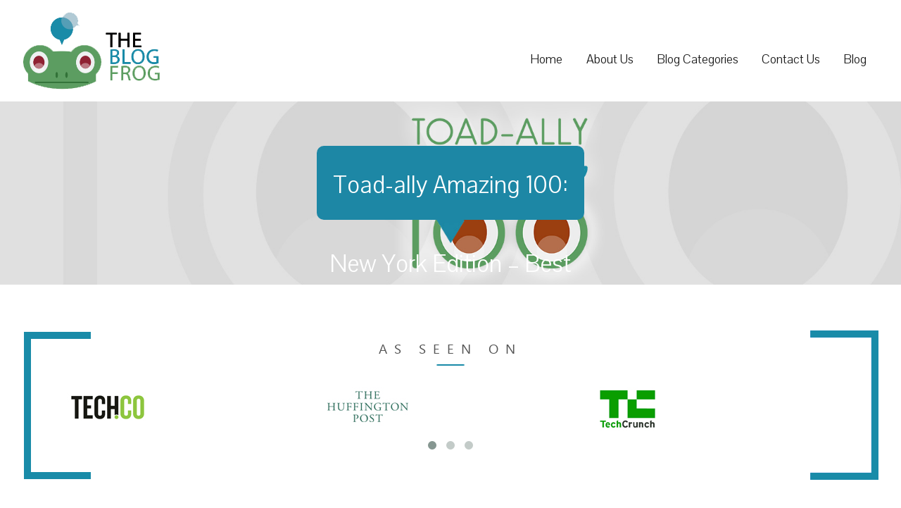

--- FILE ---
content_type: text/css
request_url: https://www.theblogfrog.com/wp-content/themes/Theblogfrog/css/media320.css
body_size: 855
content:
@media only screen and (max-width : 480px) {
.map {
    height: 185px;
}
.logo-slider h4 {
    position: relative;
    z-index: 999;
    margin-top: 12px;
    letter-spacing: 2px;
    font-size: 17px;
    padding-bottom: 7px;
    padding-top: 0 !important;
}
.mission-inner h2 {
    margin-top: 130px;
}
.mission-inner .right p:first-child {
    margin-bottom: 18px;
}
.are-you {
    margin-top: 0px;
}
.are-you h2 {
    padding: 25px 15px;
}
.form-title-home {
    padding: 25px 10px;
}
.form-title-home h3 {
    font-size: 30px;
}
.home-form p.summary-form {
    padding: 0px 0px;
}
.blog-page .posts-data-usr h2 a {
    font-size: 18px;
    line-height: 21px;
}
.blog-page article .logo-slider .row-1310 {
    padding-top: 10px;
}
.blog-page article .logo-slider {
 
    padding-bottom: 0px;
}
.post-previous img {
    float: left;
    border-radius: 0px;
    width: 80%;
    margin-bottom: 10px;
}
.image-left {
    float: right;
    width: 100%;
}
.post-next img {
    float: right;
    border-radius: 0px;
    width: 80%;
    margin-bottom: 10px;
}
.image-right {
    float: left;
    width: 98%;
    margin-left: 25px;
}
.header-patch p {
    font-size: 16px;
    line-height: 22px;
}
.header-patch p:first-child {
    font-size: 17px;
    line-height: 38px;
    padding-top: 29px;
}
.header-patch p:first-child {
    font-size: 16px;
    line-height: 34px;
    padding-top: 48px;
}
.team h2 {
  
    background-image: url(https://www.theblogfrog.com/wp-content/uploads/2017/09/our-team-2-1.png);
    background-repeat: no-repeat;
    background-position: center;
    color: #ffff;
    background-size: 300px;
    padding-right: 0px;
}
.Intro h1,.arc h2,.story h2,.team h2 {
   color:#fff !important;
}
.fnt {
  
    font-size: 23px !important;
}
.blog-cat-section h2 {
    font-size: 24px;
    line-height: 28px;
    font-weight: normal;
    margin: 0px;
}
.post-thumbnail {
    margin: 0px;
}
.archive .rd-more {
    display: inline-block;
    margin-top: 30px;
    margin-bottom: 20px;
}
.entry-header, .entry-summary, .entry-content, .entry-footer, .page-content {
    margin-right: 0px;
    margin-left: 0px;
}
.page-title-blog::before {
    font-size: 54px;
    
}
.archive article {
    padding-bottom: 30px;
}
.blog-inner-page .logo-slider .logo-container img {
    width: auto;
}
.post-usr a {
    font-size: 11px;
}
.blog-page .posts-data-usr {
    padding: 15px;
}
.blog-page .site-main > :last-child {
    margin-bottom: 24px;
}
.blog-page .posts-data-usr h2 a {
    font-size: 17px;
    line-height: 17px;
}
.blog-page .posts-data-usr .rd-more a {
    color: #787878;
    padding-right: 42px;
    background-image: url(https://www.theblogfrog.com/wp-content/uploads/2017/09/readmore.jpg);
    padding-left: 6px;
    padding-top: 6px;
    padding-bottom: 6px;
    background-size: 26px;
    font-size: 13px;
}
.blog-page .posts-data-usr .rd-more {
    margin-top: 10px;
    margin-bottom: 15px;
    display: block;
}
.page-template-contact-us .row-1140{
    padding:15px;
}
.contact-us-page .entry-title {
    margin-bottom: 30px;
    margin-top: 10px;
}
.blog-page .site-main > :last-child {
    margin-bottom: 20px;
}
.blog-page .posts-data-usr h2 a:hover {
    text-decoration: none;
    border-bottom: none;
  
}
.owl-theme .owl-controls .owl-page span {
    background: #fff !important;
    margin: 1px 5px !important;
}
.single-header-top .row-1140 {
    left: 0;
}
.single-header-content {
    padding-top: 10px;
    padding-left: 20px;
    padding-right: 10px;
}
}

@media only screen and (max-width: 479px) {
.header-left-text h1 {
    font-size: 18px;
    margin: 52px 0px;
}
.header-left-text h1 strong {
    font-size: 19px;
    line-height: 22px;
}
.header-right-logo {
    margin: 30px 0px;
}
}

--- FILE ---
content_type: text/css
request_url: https://www.theblogfrog.com/wp-content/plugins/us-map/map-style.css?ver=1.0
body_size: 285
content:
#mapwrapper {
	max-width: 1920px;
	margin: 0 auto;
	padding: 0 0;
	background-color: transparent;
	min-width: 220px;
	-webkit-touch-callout: none;
	-webkit-user-select: none;
	-khtml-user-select: none;
	-moz-user-select: none;
	-ms-user-select: none;
	user-select: none; 
}
#visnames {
	font-family: Arial, Helvetica, sans-serif;
}
#mapbase svg {
	max-height: 100%;
	width: 100%;
	margin: 0;
}
#tipus {
    font: 14px/16px Trebuchet MS, Helvetica, Arial, sans-serif;
    display: none;
    max-width: 40%;
    padding: 5px;
    border: 1px solid #404040;
    color: #404040;
    z-index: 1000;
    float: left;
    position: absolute;
    background: rgba(265, 265, 265, 0.9);
    word-break: keep-all;
		box-shadow:1px 2px 4px rgba(0, 0, 0, 0.5);
	-moz-box-shadow:1px 2px 4px rgba(0, 0, 0, 0.5);
	-webkit-box-shadow:1px 2px 4px rgba(0, 0, 0, 0.5);
}
#tipus p {
	margin: 0!important;
    color: #404040!important;
}
#tipus img {
	float: left;
	padding: 3px;
	max-width: 100%;
}
@media screen and (max-width: 320px){
	#mapbase svg {
		height:140px;
	}
}
@media screen and (max-width: 400px) and (min-width: 321px) {
	#mapbase svg {
		height:180px;
	}
}
@media screen and (max-width: 480px) and (min-width: 401px) {
	#mapbase svg {
		height:250px;
	}
}
@media screen and (max-width: 568px) and (min-width: 481px) {
	#mapbase svg {
		height:290px;
	}
}
@media screen and (max-width: 685px) and (min-width: 569px) {
	#mapbase svg {
		height:340px;
	}
}
@media screen and (max-width: 767px) and (min-width: 686px) {
	#mapbase svg {
		height:420px;
	}
}
@media screen and (min-width: 768px) {
	#mapbase svg {
		height:470px;
	}
}